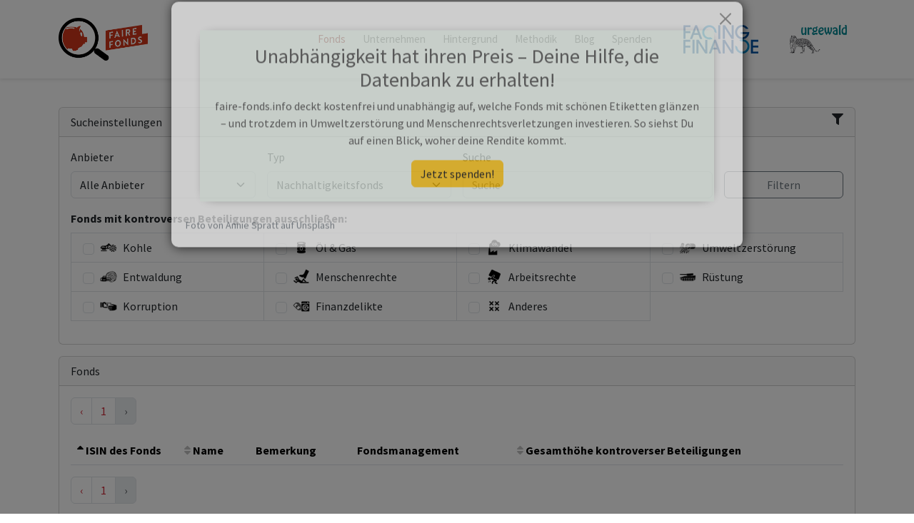

--- FILE ---
content_type: text/html; charset=UTF-8
request_url: https://datenbank.faire-fonds.info/funds?type=Nachhaltigkeitsfonds&page=3
body_size: 9825
content:
<!DOCTYPE html>
<html lang="de">
<head>
    <meta charset="utf-8">
    <meta http-equiv="X-UA-Compatible" content="IE=edge">
    <meta name="viewport" content="width=device-width, initial-scale=1">

    <!-- CSRF Token -->
    <meta name="csrf-token" content="f3MDBmMRr6CBzvlR1fye3x6RvF8jbodOMp1GLQ3a">

    <title>Datenbank - Faire Fonds</title>

    <script src="/js/app.js?id=7ed4fed6251cc9efee365b3ce518e4e7" defer></script>

    <link href="https://fonts.googleapis.com/css?family=Source+Sans+Pro:400,700" rel="stylesheet">
    <link href="/css/app.css?id=8eaacb27118f14d4bf0ee57f53187d9c" rel="stylesheet">
    <link href="/css/fairerente.css?id=e4e92ab8d69d9e99f076785cc5fcd9be" rel="stylesheet">
    <link rel="apple-touch-icon" sizes="180x180" href="https://datenbank.faire-fonds.info/meta/apple-touch-icon.png">
    <link rel="icon" type="image/png" sizes="32x32" href="https://datenbank.faire-fonds.info/meta/favicon-32x32.png">
    <link rel="icon" type="image/png" sizes="16x16" href="https://datenbank.faire-fonds.info/meta/favicon-16x16.png">
    <link rel="manifest" href="https://datenbank.faire-fonds.info/meta/site.webmanifest">
    <link rel="mask-icon" href="https://datenbank.faire-fonds.info/meta/safari-pinned-tab.svg" color="#2890cf">
    <link rel="shortcut icon" href="https://datenbank.faire-fonds.info/meta/favicon.ico">
    <meta name="msapplication-TileColor" content="#2890cf">
    <meta name="msapplication-config" content="https://datenbank.faire-fonds.info/meta/browserconfig.xml">
    <meta name="theme-color" content="#ffffff">
    <link rel="stylesheet" href="https://use.fontawesome.com/releases/v5.1.1/css/all.css" integrity="sha384-O8whS3fhG2OnA5Kas0Y9l3cfpmYjapjI0E4theH4iuMD+pLhbf6JI0jIMfYcK3yZ" crossorigin="anonymous">
            <script type="text/javascript">
            var _paq = window._paq || [];
            /* tracker methods like "setCustomDimension" should be called before "trackPageView" */
            _paq.push(["setCookieDomain", "*.www.faire-fonds.info"]);
            _paq.push(["setDomains", ["*.www.faire-fonds.info","*.datenbank.faire-fonds.info"]]);
            _paq.push(['trackPageView']);
        _paq.push(['trackAllContentImpressions']);
            _paq.push(['enableLinkTracking']);
            (function() {
            var u="//statistik.facing-finance.org/";
            _paq.push(['setTrackerUrl', u+'piwik.php']);
            _paq.push(['setSiteId', '53']);
            var d=document, g=d.createElement('script'), s=d.getElementsByTagName('script')[0];
            g.type='text/javascript'; g.async=true; g.defer=true; g.src=u+'piwik.js'; s.parentNode.insertBefore(g,s);
            })();
        </script>
    </head>
<body>
    <div id="app">
        <nav class="navbar navbar-expand-md navbar-light navbar-laravel">
            <div class="container">
                <a class="navbar-brand" href="https://www.faire-fonds.info/">
                    <img class="fr-logo" src="https://datenbank.faire-fonds.info/img/logo-faire-fonds.png">
                </a>
                <button class="navbar-toggler"
                        type="button"
                        data-bs-toggle="offcanvas"
                        data-bs-target="#navbarSupportedContent"
                        aria-controls="navbarSupportedContent"
                        aria-expanded="false"
                        aria-label="Toggle navigation">
                    <span class="navbar-toggler-icon"></span>
                </button>

                <div id="navbarSupportedContent"
                     class="offcanvas offcanvas-end"
                     role="dialog"
                     tabindex="-1"
                     aria-labelledby="faireFondsDbMenu">
                    <div class="offcanvas-header">
                        <button type="button" class="btn-close" data-bs-dismiss="offcanvas" aria-label="Close"></button>
                    </div>
                    <div class="offcanvas-body">
                        <ul class="navbar-nav ms-auto">
                            <li class="nav-item">
                                <a
                                    class="nav-link  active "
                                    href="https://datenbank.faire-fonds.info/funds"
                                >
                                    Fonds
                                </a>
                            </li>
                                                        <li class="nav-item">
                                <a
                                    class="nav-link "
                                    href="https://datenbank.faire-fonds.info/companies"
                                >
                                    Unternehmen
                                </a>
                            </li>
                            <li class="nav-item">
                                <a class="nav-link" href="http://www.faire-fonds.info/hintergrund/">
                                    Hintergrund
                                </a>
                            </li>
                            <li class="nav-item">
                                <a class="nav-link" href="http://www.faire-fonds.info/methodik/">
                                    Methodik
                                </a>
                            </li>
                            <li class="nav-item">
                                <a class="nav-link" href="http://www.faire-fonds.info/blog/">
                                    Blog
                                </a>
                            </li>
                            <li class="nav-item">
                                <a class="nav-link" href="https://www.faire-fonds.info/spenden/">
                                    Spenden
                                </a>
                            </li>
                            <li class="nav-item nav-logo" style="margin: 1rem 0">
                                <a class="nav-link" href="https://www.facing-finance.org">
                                    <img class="ff-logo" src="https://datenbank.faire-fonds.info/img/logo-facing-finance.png">
                                </a>
                            </li>
                            <li class="nav-item nav-logo">
                                <a class="nav-link" href="https://urgewald.org">
                                    <img class="ug-logo" src="https://datenbank.faire-fonds.info/img/logo-urgewald.png">
                                </a>
                            </li>
                            <li class="nav-item mobile-only">
                                <hr class="hr">
                            </li>
                            <li class="nav-item mobile-only">
                                <a class="nav-link" href="http://www.faire-fonds.info/ueber-uns/">
                                    Über Uns
                                </a>
                            </li>
                            <li class="nav-item mobile-only">
                                <a class="nav-link" href="http://www.faire-fonds.info/ueber-uns/kontakt/">
                                    Kontakt
                                </a>
                            </li>
                            <li class="nav-item mobile-only">
                                <a class="nav-link" href="http://www.faire-fonds.info/ueber-uns/impressum/">
                                    Impressum
                                </a>
                            </li>
                            <li class="nav-item mobile-only">
                                <a class="nav-link" href="http://www.faire-fonds.info/ueber-uns/datenschutzerklaerung/">
                                    Datenschutzerklärung
                                </a>
                            </li>
                            <li class="nav-item mobile-only">
                                <a class="nav-link" href="https://www.faire-fonds.info/ueber-uns/haftung/">
                                    Wichtige Hinweise
                                </a>
                            </li>
                        </ul>
                    </div>
                </div>
            </div>
        </nav>

        <main class="py-4">
            <div class="container">
                                                
<div class="mt-3 card">
    <div class="card-header">
        Sucheinstellungen
        <i class="float-end fas fa-filter"></i>
    </div>
    <div class="card-body">
        <form method="GET" action="https://datenbank.faire-fonds.info/funds#table">
            <div class="row g-3 align-items-bottom mb-3">
                <div class="col-md-3">
                    <label for="kag" class="form-label">Anbieter</label>
                    <select class="form-select" id="kag" name="kag">
                        <option value="">Alle Anbieter</option>
                                                    <option value="Allianz" >Allianz</option>
                                                    <option value="DEKA" >DEKA</option>
                                                    <option value="DWS" >DWS</option>
                                                    <option value="Union Investment" >Union Investment</option>
                                            </select>
                </div>
                <div class="col-md-3">
                    <label for="type" class="form-label">Typ</label>
                    <select class="form-select" id="type" name="type">
                        <option value="">Alle Typen</option>
                                                    <option value="ETF" >ETF</option>
                                                    <option value="Nachhaltigkeitsfonds" selected>Nachhaltigkeitsfonds</option>
                                                    <option value="Stiftungsfonds" >Stiftungsfonds</option>
                                            </select>
                </div>
                <div class="col-md-4">
                    <label for="search" class="form-label">Suche</label>
                    <input class="form-control" type="text" name="search" id="search" value="" placeholder="Suche">
                </div>
                <div class="col-md-2 d-flex align-items-end">
                    <button type="submit" class="btn btn-outline-secondary w-100">Filtern</button>
                </div>
            </div>
            <div class="mb-3">
                <controversy-filter :selected-controversies="[]" :controversies="[{&quot;name&quot;:&quot;coal&quot;,&quot;tooltip&quot;:&quot;Kohle&quot;},{&quot;name&quot;:&quot;gas_oil&quot;,&quot;tooltip&quot;:&quot;\u00d6l &amp; Gas&quot;},{&quot;name&quot;:&quot;climate&quot;,&quot;tooltip&quot;:&quot;Klimawandel&quot;},{&quot;name&quot;:&quot;environment&quot;,&quot;tooltip&quot;:&quot;Umweltzerst\u00f6rung&quot;},{&quot;name&quot;:&quot;deforestation&quot;,&quot;tooltip&quot;:&quot;Entwaldung&quot;},{&quot;name&quot;:&quot;human_rights&quot;,&quot;tooltip&quot;:&quot;Menschenrechte&quot;},{&quot;name&quot;:&quot;labor_law&quot;,&quot;tooltip&quot;:&quot;Arbeitsrechte&quot;},{&quot;name&quot;:&quot;arms_industry&quot;,&quot;tooltip&quot;:&quot;R\u00fcstung&quot;},{&quot;name&quot;:&quot;corruption&quot;,&quot;tooltip&quot;:&quot;Korruption&quot;},{&quot;name&quot;:&quot;financial&quot;,&quot;tooltip&quot;:&quot;Finanzdelikte&quot;},{&quot;name&quot;:&quot;other&quot;,&quot;tooltip&quot;:&quot;Anderes&quot;}]"></controversy-filter>
            </div>
            <input type="hidden" name="order_by" value="isin">
            <input type="hidden" name="order" value="asc">
        </form>
    </div>
</div>
<div id="table"></div>

<div class="mt-3 card">
    <div class="card-header d-flex justify-content-between align-items-center">
        Fonds
    </div>
    <div class="card-body">

        <nav>
        <ul class="pagination">
            
                            <li class="page-item">
                    <a class="page-link" href="https://datenbank.faire-fonds.info/funds?type=Nachhaltigkeitsfonds&amp;page=2#fonds" rel="prev" aria-label="&laquo; Previous">&lsaquo;</a>
                </li>
            
            
                            
                
                
                                                                                        <li class="page-item"><a class="page-link" href="https://datenbank.faire-fonds.info/funds?type=Nachhaltigkeitsfonds&amp;page=1#fonds">1</a></li>
                                                                        
            
                            <li class="page-item disabled" aria-disabled="true" aria-label="Next &raquo;">
                    <span class="page-link" aria-hidden="true">&rsaquo;</span>
                </li>
                    </ul>
    </nav>

        <div class="table-responsive">
            <table class="table">
                <thead>
                    <tr>
                        <th scope="col" style="width:150px">
                            <a href="https://datenbank.faire-fonds.info/funds?order_by=isin&amp;order=desc&amp;type=Nachhaltigkeitsfonds" class="sort-button active">
            <i class="fas fa-sort-up"></i>
        </a>
                                ISIN des Fonds
                        </th>
                        <th scope="col">
                            <a href="https://datenbank.faire-fonds.info/funds?order_by=name&amp;order=asc&amp;type=Nachhaltigkeitsfonds" class="sort-button">
        <i class="fas fa-sort"></i>
    </a>
                            Name
                        </th>
                        <th scope="col">
                            Bemerkung
                        </th>
                        <th scope="col">
                          Fondsmanagement
                        </th>
                        <th scope="col" hidden>
                            Anbieter
                        </th>
                        <th scope="col">
                            <a href="https://datenbank.faire-fonds.info/funds?order_by=controversy_all&amp;order=asc&amp;type=Nachhaltigkeitsfonds" class="sort-button">
        <i class="fas fa-sort"></i>
    </a>
                            Gesamthöhe kontroverser Beteiligungen
                        </th>
                    </tr>
                </thead>
                <tbody>
                                    </tbody>
            </table>
            <nav>
        <ul class="pagination">
            
                            <li class="page-item">
                    <a class="page-link" href="https://datenbank.faire-fonds.info/funds?type=Nachhaltigkeitsfonds&amp;page=2#fonds" rel="prev" aria-label="&laquo; Previous">&lsaquo;</a>
                </li>
            
            
                            
                
                
                                                                                        <li class="page-item"><a class="page-link" href="https://datenbank.faire-fonds.info/funds?type=Nachhaltigkeitsfonds&amp;page=1#fonds">1</a></li>
                                                                        
            
                            <li class="page-item disabled" aria-disabled="true" aria-label="Next &raquo;">
                    <span class="page-link" aria-hidden="true">&rsaquo;</span>
                </li>
                    </ul>
    </nav>

        </div>
    </div>
</div>
<div class="mt-3 card">
    <div class="card-header">
        Disclaimer und Informationen zur Methodik
    </div>
    <div class="card-body">
        <p>
            1. Diese Webseite und Datenbank dienen nicht der Empfehlung für oder gegen ein Produkt, sondern stellen Informationen über bestimmte kontroverse Beteiligungen von Investmentfonds zur Verfügung.
            Die Entscheidung über den Abschluss oder die Auflösung eines Vertrags bleibt bei Ihnen.
            Sie sollten sich daher zu den Kosten, den Chancen sowie den Risiken eines Produktes genau erkundigen.
        </p>
        <p>
            2. Bitte beachten Sie:<br>
            Eine Reihe von Fonds wird mit 0% kontroversen Beteiligungen ausgewiesen.
            Dies weist jedoch nicht unbedingt darauf hin, dass der Fonds tatsächlich unbelastet ist.
            Dafür gibt es mehrere Gründe:<br>
            - Wir decken auf Basis unserer Quellen derzeit 1.419 kontroverse Unternehmen ab.
                Es gibt darüber hinaus natürlich noch weitere, kritische Unternehmen!<br>
            - Wir berücksichtigen nur die Aktien und Anleihen der kritischen Unternehmen.
                Immobilien, Derivate und vor allem weitere Fonds im Fonds (Mischfonds und Dachfonds) werten wir (derzeit noch) nicht aus.<br>
            Einen Hinweis auf wirklich unbelastete Fonds kann der Name des Fonds geben:
            Fonds, die „Klima“, „Öko“ oder „Sustainable“ im Namen tragen, haben eine höhere Wahrscheinlichkeit, frei von kontroversen Unternehmen zu sein.
            Eine Garantie ist dies leider auch nicht!
        </p>
        <p>
            Die Prozentangaben in dieser Tabelle beziehen sich auf das Gesamt-Investmentvolumen des jeweiligen Fonds.
            Eine Angabe von z.B. 10% in der Spalte „Arbeitsrechte“ bedeutet, dass bei einem Gesamtvolumen von 1 Mio. EUR 100.000 EUR in Unternehmen investiert wären, die gegen Arbeitsrechte verstoßen oder mit diesen im Konflikt sind.<br>
            Die Angabe in der letzten Spalte bezeichnet den Anteil der Marktwerte aller kontroversen Unternehmen in diesem Fonds in Bezug auf sein Gesamtvolumen.
        </p>
        <p>
            3. Und schließlich:
            Die Zusammensetzung der Fonds kann sich seit unserer letzten Aktualisierung verändert haben.
            Bitte beachten Sie dazu das jeweilige Portfolio-Datum!
        </p>
    </div>
</div>
            </div>
        </main>

                    <div class="modal fade" id="modal-controversy_coal" tabindex="-1" role="dialog" aria-labelledby="modal-controversy_coal-title" aria-hidden="true">
                <div class="modal-dialog" role="document">
                    <div class="modal-content">
                        <div class="modal-header">
                            <h5 class="modal-title" id="modal-controversy_coal-title">
                                Kohle
                            </h5>
                            <button type="button" class="btn-close" data-bs-dismiss="modal" aria-label="Close"></button>
                        </div>
                        <div class="modal-body">
                            Kohle ist der schmutzigste aller fossilen Brennstoffe und die größte Einzelquelle von CO2-Emissionen. Neben ihren zerstörerischen Auswirkungen auf das Klima schaden Kohleproduktion und -verbrauch der Umwelt (Stichwort Wasser, Feinstaub) und wirken sich negativ auf die menschliche Gesundheit aus. Bei jedem Bergbauprojekt, so auch beim Kohleabbau, kann es zu schweren Konflikten mit der lokalen Bevölkerung kommen, auch, weil deren Landnutzungsrechte missachtet werden. Um die Erderwärmung auf 1,5°C zu begrenzen, dürfen keinerlei neue Kohlekraftwerke oder Minen entwickelt oder ausgebaut werden. Zudem muss die Kohlenutzung in OECD-Ländern bis 2030 und weltweit bis 2040 eingestellt werden. Der Ausstieg aus der Kohle kommt jedoch zu langsam und zu spät. Fast die Hälfte der Kohleindustrie ist immer noch auf Expansionskurs und nur ein Bruchteil von Unternehmen hat glaubwürdige Kohleausstiegspläne.
                        </div>
                    </div>
                </div>
            </div>
                    <div class="modal fade" id="modal-controversy_gas_oil" tabindex="-1" role="dialog" aria-labelledby="modal-controversy_gas_oil-title" aria-hidden="true">
                <div class="modal-dialog" role="document">
                    <div class="modal-content">
                        <div class="modal-header">
                            <h5 class="modal-title" id="modal-controversy_gas_oil-title">
                                Öl &amp; Gas
                            </h5>
                            <button type="button" class="btn-close" data-bs-dismiss="modal" aria-label="Close"></button>
                        </div>
                        <div class="modal-body">
                            Sowohl die Nutzung als auch die Förderung von Öl und Gas verursachen klimaschädliche Treibhausgasemissionen. Zusätzlich entweicht Methan aus den Öl- und Gasbohrstellen und Pipelines. Häufig haben diese Projekte auch schwerwiegende Auswirkungen auf die lokale Bevölkerung und zerstörerische Folgen für die Umwelt. Vor allem ist die Erschließung neuer Öl- und Gasfelder nicht mit dem 1,5°-Ziel vereinbar. Um die Erderwärmung auf 1,5°C zu beschränken, müssen Förderung und Verbrauch von Öl und Gas bis 2050 um mindestens 65% sinken. Doch stattdessen ist die Öl- und Gasindustrie weiter massiv auf Expansionskurs. Fossile Infrastruktur, die jetzt gebaut wird, führt zu Lock-In-Effekten, bei denen Länder in kostspielige Öl- und Gasinfrastruktur investieren, die jahrzehntelang betrieben werden muss, um wirtschaftlich rentabel zu sein.
                        </div>
                    </div>
                </div>
            </div>
                    <div class="modal fade" id="modal-controversy_climate" tabindex="-1" role="dialog" aria-labelledby="modal-controversy_climate-title" aria-hidden="true">
                <div class="modal-dialog" role="document">
                    <div class="modal-content">
                        <div class="modal-header">
                            <h5 class="modal-title" id="modal-controversy_climate-title">
                                Klimawandel
                            </h5>
                            <button type="button" class="btn-close" data-bs-dismiss="modal" aria-label="Close"></button>
                        </div>
                        <div class="modal-body">
                            Der Klimawandel ist eine der größten Herausforderungen für die Menschheit im 21. Jahrhundert – und gleichzeitig ist die globale Erwärmung durch die Emissionen von CO2, Methan und anderen Treibhausgasen weitestgehend menschengemacht.<br><br>
                                        Schwere und weitreichende Folgen des Klimawandels sind das Abschmelzen der Polarkappen, der Anstieg des Meeresspiegels, zunehmende Wetterextreme wie Dürren oder Wirbelstürme, die Störung des gesamten Ökosystems und die Abnahme der landwirtschaftlichen Erträge. Es muss ein konsequentes Umdenken erfolgen, soll die Erderwärmung, wie mit dem Pariser Klimaabkommen beschlossen, auf deutlich unter 2 Grad Celsius eingedämmt werden. Dazu gehört, dass Investments in Unternehmen, die weiterhin auf fossile Brennstoffe setzen, eingestellt oder in regenerative Energieerzeugung umgeleitet werden müssen.
                        </div>
                    </div>
                </div>
            </div>
                    <div class="modal fade" id="modal-controversy_environment" tabindex="-1" role="dialog" aria-labelledby="modal-controversy_environment-title" aria-hidden="true">
                <div class="modal-dialog" role="document">
                    <div class="modal-content">
                        <div class="modal-header">
                            <h5 class="modal-title" id="modal-controversy_environment-title">
                                Umweltzerstörung
                            </h5>
                            <button type="button" class="btn-close" data-bs-dismiss="modal" aria-label="Close"></button>
                        </div>
                        <div class="modal-body">
                            Sauberes Wasser, saubere Luft und saubere Böden sind die Grundlage für eine intakte Natur, die biologische Vielfalt und letztlich auch die Überlebensfähigkeit der Menschen. Schwere, irreversible Umweltzerstörungen durch die Verseuchung mit Chemikalien, Schwermetallen, Rohöl oder Abwässern oder die Vernichtung von Lebensräumen durch Abholzung stellen dies erheblich in Frage. In vielen Bereichen hat die internationale Staatengemeinschaft Normen und Standards für den Umweltschutz installiert (z. B. die OECD-Leitlinien für multinationale Unternehmen, IUCN, FSC). Zudem regeln auf nationaler Ebene Gesetze den Schutz der Umwelt.<br><br>
                                        Auch Unternehmen müssen sich daher strikt an diese Regeln des Umweltschutzes halten. Verletzungen dieser Richtlinien durch Unternehmen sollten Sie mit Ihrem Geld nicht unterstützen.
                        </div>
                    </div>
                </div>
            </div>
                    <div class="modal fade" id="modal-controversy_deforestation" tabindex="-1" role="dialog" aria-labelledby="modal-controversy_deforestation-title" aria-hidden="true">
                <div class="modal-dialog" role="document">
                    <div class="modal-content">
                        <div class="modal-header">
                            <h5 class="modal-title" id="modal-controversy_deforestation-title">
                                Entwaldung
                            </h5>
                            <button type="button" class="btn-close" data-bs-dismiss="modal" aria-label="Close"></button>
                        </div>
                        <div class="modal-body">
                            <p>Die Entwaldung stellt eine ernste Bedrohung für unsere Umwelt und die biologische Vielfalt dar. Wälder sind entscheidend für das Gleichgewicht der Ökosysteme, da sie Lebensraum für viele Tier- und Pflanzenarten bieten und das Klima regulieren. Durch die Abholzung verlieren wir nicht nur diese wertvollen Lebensräume, sondern auch die Fähigkeit der Wälder, Kohlendioxid zu absorbieren, was den Klimawandel verschärft.</p>
                                        <p>Hauptursachen für die Entwaldung sind die Umwandlung von Waldflächen in landwirtschaftlich genutzte Gebiete, illegale Holzernte und der Ausbau von Infrastruktur. Diese Aktivitäten zerstören die natürlichen Lebensräume, führen zur Erosion von Böden und gefährden die Wasserqualität. Die Reduzierung der Waldflächen hat zudem gravierende Auswirkungen auf die indigene Bevölkerung, die oft direkt von den Wäldern abhängig ist.</p>
                                        <p>Es gibt internationale Bemühungen, die Entwaldung zu stoppen und nachhaltige Praktiken zu fördern. Dazu gehören die Einrichtung von Schutzgebieten, die Förderung nachhaltiger Landwirtschaft und die Implementierung strengerer Gesetze gegen illegale Holzernte. Unternehmen sind aufgefordert, verantwortungsvoll zu handeln und keine Produkte zu vertreiben, die zur Entwaldung beitragen.</p>
                                       
                        </div>
                    </div>
                </div>
            </div>
                    <div class="modal fade" id="modal-controversy_human_rights" tabindex="-1" role="dialog" aria-labelledby="modal-controversy_human_rights-title" aria-hidden="true">
                <div class="modal-dialog" role="document">
                    <div class="modal-content">
                        <div class="modal-header">
                            <h5 class="modal-title" id="modal-controversy_human_rights-title">
                                Menschenrechte
                            </h5>
                            <button type="button" class="btn-close" data-bs-dismiss="modal" aria-label="Close"></button>
                        </div>
                        <div class="modal-body">
                            Die Allgemeine Erklärung der Menschenrechte erkennt die gleichen und unveräußerlichen Rechte und Grundfreiheiten und die angeborene Würde jedes Menschen an.<br><br>
                                        Sie bildet die Grundlagen von Freiheit, Gerechtigkeit und Frieden auf der Welt und ist eine der größten Errungenschaften der Vereinten Nationen. Jeder Mensch hat das Recht auf Leben, Freiheit und Sicherheit der Person, auf Bildung und Arbeit sowie auf Meinungsfreiheit. Trotzdem gibt es Unternehmen, die diese Rechte durch ihr Handeln fortwährend und weitreichend verletzen.
                        </div>
                    </div>
                </div>
            </div>
                    <div class="modal fade" id="modal-controversy_labor_law" tabindex="-1" role="dialog" aria-labelledby="modal-controversy_labor_law-title" aria-hidden="true">
                <div class="modal-dialog" role="document">
                    <div class="modal-content">
                        <div class="modal-header">
                            <h5 class="modal-title" id="modal-controversy_labor_law-title">
                                Arbeitsrechte
                            </h5>
                            <button type="button" class="btn-close" data-bs-dismiss="modal" aria-label="Close"></button>
                        </div>
                        <div class="modal-body">
                            Zu den grundlegenden Arbeitsrechten gehören das Verbot von Kinderarbeit und Zwangsarbeit und das Recht auf angemessene Arbeitszeiten, eine gerechte Entlohnung, Versammlungsfreiheit und Tarifverhandlungen.<br><br>
                                        Auch wenn die meisten Länder grundlegende Arbeitsrechte festgelegt haben, werden sie längst nicht überall eingehalten. Während es die Aufgabe eines Staates ist, diese Rechte für seine Bevölkerung zu gewährleisten, so liegt die Hauptverantwortung doch bei den Unternehmen. Aus diesem Grund muss bei Investitionsentscheidungen berücksichtigt werden, ob ein Unternehmen die Arbeitsrechte einhält und dies auch in seiner Lieferkette durchsetzt.<br><br>
                                        Mehr Informationen zu Arbeitsrechten:<br>
                                        <a href="http://www.ilo.org/declaration/lang--en/index.htm" target="_blank">ILO - Internationale Arbeitsorganisation</a>
                        </div>
                    </div>
                </div>
            </div>
                    <div class="modal fade" id="modal-controversy_arms_industry" tabindex="-1" role="dialog" aria-labelledby="modal-controversy_arms_industry-title" aria-hidden="true">
                <div class="modal-dialog" role="document">
                    <div class="modal-content">
                        <div class="modal-header">
                            <h5 class="modal-title" id="modal-controversy_arms_industry-title">
                                Rüstung
                            </h5>
                            <button type="button" class="btn-close" data-bs-dismiss="modal" aria-label="Close"></button>
                        </div>
                        <div class="modal-body">
                            Waffenlieferungen fördern nachweislich inter- und intranationale Konflikte, führen zu politischer Instabilität und verstoßen gegen Menschenrechte und humanitäres Völkerrecht. Außerdem verursachen sie verringertes wirtschaftliches Wachstum, Korruption und Veruntreuung von öffentlichen Mitteln. 90 Prozent aller Menschen, die in bewaffneten Konflikten seit 1945 ihr Leben verloren haben, waren Zivilisten. Hunderttausende sterben gegenwärtig allein in Syrien und im Irak - Regionen, die jahrzehntelang mit Waffen geradezu überschüttet wurden. Die Vereinten Nationen haben in der Vergangenheit oft genug darauf hingewiesen, dass neben dem Klimawandel auch Waffenlieferungen in Krisengebiete und damit verbundene militärische Konflikte zu den Hauptfluchtursachen gehören.<br><br>
                                        Nachhaltig orientierte Geldanlagen sollten daher Rüstungsunternehmen konsequent ausschließen.
                        </div>
                    </div>
                </div>
            </div>
                    <div class="modal fade" id="modal-controversy_corruption" tabindex="-1" role="dialog" aria-labelledby="modal-controversy_corruption-title" aria-hidden="true">
                <div class="modal-dialog" role="document">
                    <div class="modal-content">
                        <div class="modal-header">
                            <h5 class="modal-title" id="modal-controversy_corruption-title">
                                Korruption
                            </h5>
                            <button type="button" class="btn-close" data-bs-dismiss="modal" aria-label="Close"></button>
                        </div>
                        <div class="modal-body">
                            Ob Bestechung, Vorteilsnahme, Unterschlagung oder Klientelismus – Korruption findet sich nicht nur in Politik und Wirtschaft, sondern zieht sich durch alle gesellschaftlichen Bereiche. Staatliche oder private Akteure nutzen dabei die Macht ihrer Position, um sich oder anderen einen privaten Vorteil zu verschaffen.<br><br>
                                        Die Folgen von Korruption sind Einkommensungleichheit und Armut, eine verminderte gesamtwirtschaftliche Produktivität und eine geringere Attraktivität für einheimische oder ausländische Investoren. Dies kann wiederum Folgen für die Wirtschaftsleistungen eines Landes haben. Die Weltbank schätzt, dass sich die Schäden, die allein durch Bestechung verursacht werden, jährlich weltweit auf 1 Billion US-$ belaufen. Die Kosten anderer Formen von Korruption, z. B. durch Veruntreuung öffentlicher Gelder, sind in dieser Schätzung noch gar nicht enthalten. Neben materiellen Schäden untergräbt Korruption zudem die Legitimität der staatlichen Ordnung und führt somit zu einem Vertrauensverlust der Gesellschaft in wichtige politische Institutionen und deren Akteure.<br><br>
                                        Mehr Informationen zu Korruption:<br>
                                        <a href="https://www.transparency.de/was-ist-korruption.2176.0.html" target="_blank">Transparancy International</a><br>
                                        <a href="http://www.oecd.org/cleangovbiz/49693613.pdf" target="_blank">OECD</a><br>
                                        <a href="http://web.worldbank.org/WBSITE/EXTERNAL/NEWS/0,,contentMDK:20190295~menuPK:34457~pagePK:34370~piPK:34424~theSitePK:4607,00.html" target="_blank">Weltbank</a>
                        </div>
                    </div>
                </div>
            </div>
                    <div class="modal fade" id="modal-controversy_financial" tabindex="-1" role="dialog" aria-labelledby="modal-controversy_financial-title" aria-hidden="true">
                <div class="modal-dialog" role="document">
                    <div class="modal-content">
                        <div class="modal-header">
                            <h5 class="modal-title" id="modal-controversy_financial-title">
                                Finanzdelikte
                            </h5>
                            <button type="button" class="btn-close" data-bs-dismiss="modal" aria-label="Close"></button>
                        </div>
                        <div class="modal-body">
                            Straftaten im Bereich der Wirtschaftskriminalität sind sehr vielfältig. Dazu zählen Betrug, Diebstahl, Geldwäsche, Steuer- und Insiderdelikte, Wirtschaftsspionage, Preis- oder Zinsmanipulationen, Bilanzfälschungen, Kartellbildungen, etc.<br><br>
                                        Nicht erst durch die Veröffentlichung der so genannten "Panama-Papers" rückten Steuervermeidung und -hinterziehung in den Fokus der öffentlichen Aufmerksamkeit. Laut einer Schätzung des IWF sind allein im Jahr 2015 die Mindereinnahmen durch Unternehmenssteuervermeidung über Steueroasen auf 400 Milliarden US-$ für OECD-Staaten und auf ca. 200 Milliarden US-$ für Länder des globalen Südens zu beziffern.<br><br>
                                        Mehr Informationen zu Finanzdelikten:<br>
                                        <a href="http://www.bmi.bund.de/DE/Themen/Sicherheit/Kriminalitaetsbekaempfung/Wirtschaftskriminalitaet/wirtschaftskriminalitaet_node.html" target="_blank">BMI - Bundesministerium des Inneren</a><br>
                                        <a href="https://www.imf.org/external/pubs/ft/wp/2015/wp15118.pdf" target="_blank">IWF</a>
                        </div>
                    </div>
                </div>
            </div>
                    <div class="modal fade" id="modal-controversy_other" tabindex="-1" role="dialog" aria-labelledby="modal-controversy_other-title" aria-hidden="true">
                <div class="modal-dialog" role="document">
                    <div class="modal-content">
                        <div class="modal-header">
                            <h5 class="modal-title" id="modal-controversy_other-title">
                                Anderes
                            </h5>
                            <button type="button" class="btn-close" data-bs-dismiss="modal" aria-label="Close"></button>
                        </div>
                        <div class="modal-body">
                            Die Verstöße, die sich multinationale Unternehmen zu Schulden kommen lassen können, sind vielfältig.<br><br>
                                        Neben den beschriebenen Vergehen gegen Menschenrechte oder Umweltschutz können Unternehmen in verbraucherrelevante, mangelnde Schutz- und Sorgfaltsmaßnahmen involviert sein, z. B. in Bezug auf Medikamente, Lebensmittel, Pestizide, oder Konsumgüter.  Solche und ähnliche Fälle wurden unter „Andere“ zusammengefasst. Entsprechende Details finden Sie bei den Unternehmensprofilen.
                        </div>
                    </div>
                </div>
            </div>
                <footer class="footer">
            <div class="container">
                <span>Ein gemeinsames Projekt von © <a class="ms-0" href="http://www.facing-finance.org" target="_blank">Facing Finance e.V.</a> und <a class="ms-0" href="https://www.urgewald.org/" target="_blank">urgewald e.V.</a> - Alle Rechte vorbehalten</span>
                <div class="links">
                    <a href="http://www.faire-fonds.info/ueber-uns/kontakt/">
                        Kontakt
                    </a>
                    <a href="http://www.faire-fonds.info/ueber-uns/impressum/">
                        Impressum
                    </a>
                    <a href="http://www.faire-fonds.info/ueber-uns/datenschutzerklaerung/">
                        Datenschutzerklärung
                    </a>
                    <a href="http://www.faire-fonds.info/ueber-uns/haftung/">
                        Haftung
                    </a>
                                            <a href="https://datenbank.faire-fonds.info/login">
                            Login
                        </a>
                                    </div>
            </div>
        </footer>
        <div class="modal fade" id="disclaimerModal" data-bs-backdrop="static" tabindex="-1" aria-labelledby="disclaimerModalLabel" aria-hidden="true">
    <div class="modal-dialog">
        <div class="modal-content">
            <div class="modal-header">
                <h1 class="modal-title fs-5" id="disclaimerModalLabel">Disclaimer</h1>
            </div>
            <div class="modal-body">
                <p>
                    Bitte beachten Sie unbedingt: Wenn für einen Fonds eine Belastung von 0% angegeben ist, heißt das nicht, dass dieser Fonds aus nachhaltiger Perspektive unbelastet ist.
                    Im Portfolio werden nur die 1.419 Unternehmen gekennzeichnet, die unsere derzeitigen Quellen abdecken.
                    Es gibt darüber hinaus natürlich noch weitere, kritische Unternehmen.
                </p>
                <p>
                    Außerdem berücksichtigen wir nur die Aktien und Anleihen der kritischen Unternehmen.
                    Immobilien, Derivate und vor allem weitere Fonds im Fonds (Mischfonds und Dachfonds) werten wir (derzeit noch) nicht aus.
                </p>
            </div>
            <div class="modal-footer">
                <button type="button" class="btn btn-primary" data-bs-dismiss="modal">Verstanden!</button>
            </div>
        </div>
    </div>
</div>
        <div class="modal modal-lg fade" id="fundingModal" data-bs-backdrop="static" tabindex="-1" aria-labelledby="fundingModalLabel">
    <div class="modal-dialog">
        <div class="ff-funding-modal">
            <button type="button" class="btn-close position-absolute top-0 end-0 p-3" data-bs-dismiss="modal" aria-label="Close"></button>
            <div class="ff-funding-modal__content">
                <h1 class="h3">
                    Unabhängigkeit hat ihren Preis – Deine Hilfe, die Datenbank zu erhalten!
                </h1>
                <p>
                    faire-fonds.info deckt kostenfrei und unabhängig auf, welche Fonds mit schönen Etiketten glänzen
                    – und trotzdem in Umweltzerstörung und Menschenrechtsverletzungen investieren.
                    So siehst Du auf einen Blick, woher deine Rendite kommt.
                </p>
                <a href="https://www.betterplace.org/de/projects/153820-dein-geld-gegen-greenwashing-wir-brauchen-jetzt-deine-hilfe" target="_blank" class="btn btn-warning">Jetzt spenden!</a>
            </div>
            <a href="https://unsplash.com/de/fotos/ein-haufen-baumstamme-mitten-im-wald-Qd2frxnJPnI" target="_blank" rel="noopener noreferrer" class="link-secondary"><small>Foto von Annie Spratt auf Unsplash</small></a>
        </div>
    </div>
</div>
    </div>
</body>
</html>
